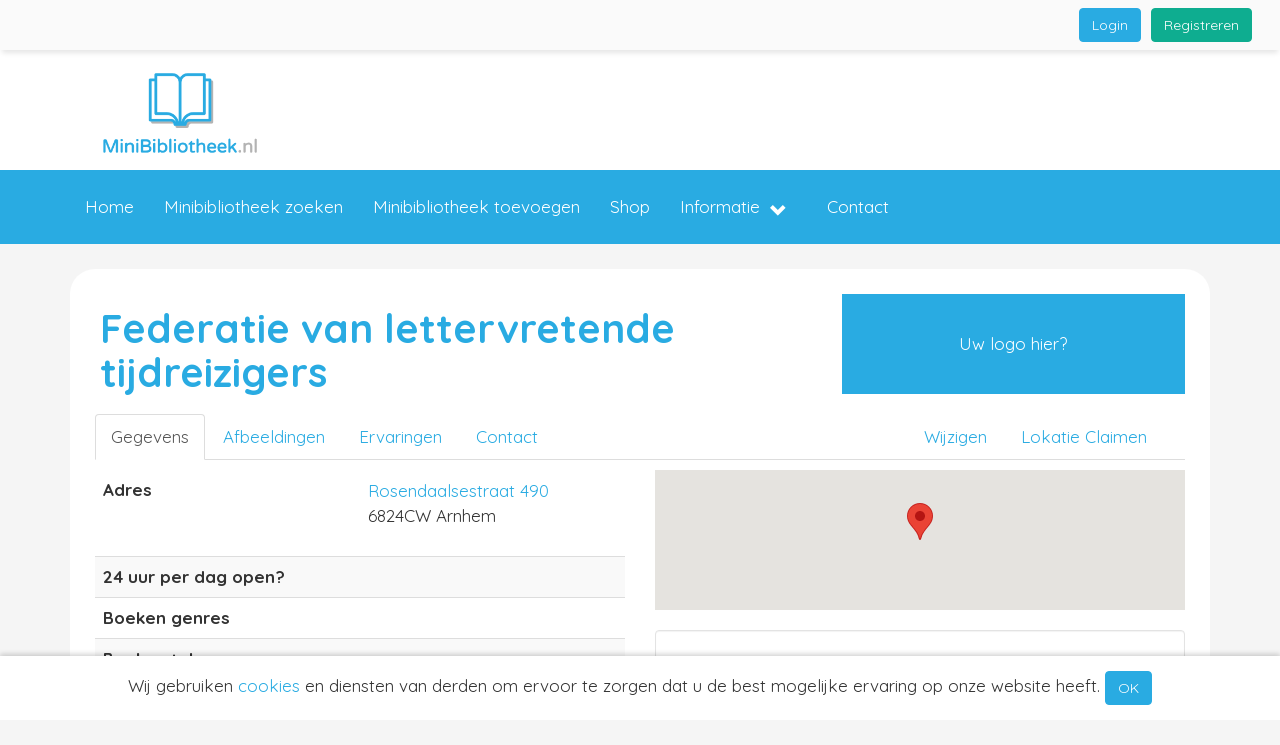

--- FILE ---
content_type: text/html; charset=UTF-8
request_url: https://www.minibibliotheek.nl/minibibliotheek/federatie-van-lettervretende-tijdreizigers/
body_size: 8054
content:
<!DOCTYPE html>
<html lang="nl">
	<head>
		<meta charset="UTF-8">
		<meta http-equiv="X-UA-Compatible" content="IE=edge">
		<meta name="viewport" content="width=device-width, initial-scale=1">

		<title>Minibibliotheek Federatie van lettervretende tijdreizigers in Arnhem - MiniBibliotheek.nl</title>
		<meta name='description' content="Minibibliotheek Federatie van lettervretende tijdreizigers in Arnhem. Leen gratis boeken bij de minibieb Federatie van lettervretende tijdreizigers in Arnhem. Beoordelingen , reviews, afbeeldingen en meer.">
		<meta name="robots" content="INDEX, FOLLOW">
		<meta property="og:title" content="Minibibliotheek Federatie van lettervretende tijdreizigers in Arnhem - MiniBibliotheek.nl">
		<meta property="og:image" content="https://www.minibibliotheek.nl/files/public/logos/86/square.png">
		<meta property="og:site_name" content="MiniBibliotheek.nl">
		<meta property="og:description" content="Minibibliotheek Federatie van lettervretende tijdreizigers in Arnhem. Leen gratis boeken bij de minibieb Federatie van lettervretende tijdreizigers in Arnhem. Beoordelingen , reviews, afbeeldingen en meer.">
		<meta property="og:url" content="https://www.minibibliotheek.nl/minibibliotheek/federatie-van-lettervretende-tijdreizigers/">
		<meta property="og:type" content="website">

		<meta name="theme-color" content="#29ABE2">

		<link rel="apple-touch-icon" sizes="180x180" href="/files/public/logos/86/square_180.png">
		<link rel="icon" type="image/png" href="/files/public/logos/86/square_32.png" sizes="32x32">
		<link rel="icon" type="image/png" href="/files/public/logos/86/square_16.png" sizes="16x16">
		<link rel="canonical" href="https://www.minibibliotheek.nl/minibibliotheek/federatie-van-lettervretende-tijdreizigers/">

		<!-- IE workaround -->
		<script>
        /*! loadCSS. [c]2017 Filament Group, Inc. MIT License */
        !function(a){"use strict";var b=function(b,c,d){function e(a){return h.body?a():void setTimeout(function(){e(a)})}function f(){i.addEventListener&&i.removeEventListener("load",f),i.media=d||"all"}var g,h=a.document,i=h.createElement("link");if(c)g=c;else{var j=(h.body||h.getElementsByTagName("head")[0]).childNodes;g=j[j.length-1]}var k=h.styleSheets;i.rel="stylesheet",i.href=b,i.media="only x",e(function(){g.parentNode.insertBefore(i,c?g:g.nextSibling)});var l=function(a){for(var b=i.href,c=k.length;c--;)if(k[c].href===b)return a();setTimeout(function(){l(a)})};return i.addEventListener&&i.addEventListener("load",f),i.onloadcssdefined=l,l(f),i};"undefined"!=typeof exports?exports.loadCSS=b:a.loadCSS=b}("undefined"!=typeof global?global:this);

        /*! loadCSS rel=preload polyfill. [c]2017 Filament Group, Inc. MIT License */
        !function(a){if(a.loadCSS){var b=loadCSS.relpreload={};if(b.support=function(){try{return a.document.createElement("link").relList.supports("preload")}catch(b){return!1}},b.poly=function(){for(var b=a.document.getElementsByTagName("link"),c=0;c<b.length;c++){var d=b[c];"preload"===d.rel&&"style"===d.getAttribute("as")&&(a.loadCSS(d.href,d,d.getAttribute("media")),d.rel=null)}},!b.support()){b.poly();var c=a.setInterval(b.poly,300);a.addEventListener&&a.addEventListener("load",function(){b.poly(),a.clearInterval(c)}),a.attachEvent&&a.attachEvent("onload",function(){a.clearInterval(c)})}}}(this);
        </script>

		<!-- CSS -->
				<link rel="stylesheet" href="/files/private/css/mini/css_base.css?v=2046848988">
		<link rel="stylesheet" href="/files/private/layouts/basic/css/mini.css?v=2046848988">

		<style>
		
#navbar-main-back {
	background-color: #29ABE2;
}

#navbar-main li.active a {
	background-color: #90CCE2;
}

.navbar-default .navbar-nav>li>a:hover, .navbar-default .navbar-nav>li>a:focus, #navbar-personal .navbar-nav>li:hover, #navbar-personal .navbar-default .navbar-nav>li:focus {
	border-color: #29ABE2;
}

a, a:hover, a:active, a:focus , .nav>li>a:focus, .nav>li>a:hover, .btn-link, .btn-link .glyphicon, .price_euro, .price_euro span {
	color: #29ABE2;
}

.claim_pros {
	background-color: #29ABE2;
}

.location_logo a {
	background-color: #29ABE2;
}

.nav>li.active>a:focus, .nav>li.active>a:hover {
	background-color: #29ABE2;
	color: #FFF;
}

.btn-primary, .btn-primary:hover, .btn-primary:active, .btn-primary:focus, .btn-primary:active:focus, .btn-primary:active:hover,
.btn-primary.disabled, .btn-primary[disabled], fieldset[disabled] .btn-primary, .btn-primary.disabled:hover, .btn-primary[disabled]:hover, fieldset[disabled] .btn-primary:hover, .btn-primary.disabled:focus, .btn-primary[disabled]:focus, fieldset[disabled] .btn-primary:focus, .btn-primary.disabled:active, .btn-primary[disabled]:active, fieldset[disabled] .btn-primary:active, .btn-primary.disabled.active, .btn-primary[disabled].active, fieldset[disabled] .btn-primary.active{
	background-color: #29ABE2;
	border-color: #29ABE2;
}

body {
	background-color: #F5F5F5;
}

.logo_container {
	background-color: #FFFFFF;
}

h1.logo-teaser.logo-teaser-text, h2.logo-teaser.logo-teaser-text {
	color: #29ABE2;
}

h1 {
	color: #29ABE2;
}

.button-admin span {
	color: #29ABE2;
}

ul.cart-process li.active {
	background-color: #29ABE2;
}/*
* CSS op maat
*/
.page_303 {
  background-image: url(/files/public/uploads/86/FILE-20190408-0859GA8KWZCLJ28B.jpg);
    background-size: cover;
  background-attachment: fixed;
}

#block_984 {
  margin-bottom: 75px;
    margin-top: 65px;
}

#page_outer_303 {
  min-height: 50vh;
}

#block_976 .page-block, #block_977 .page-block, #block_978 .page-block {
  background-color: #29ABE2;
}

#block_976 .page-block h2, #block_977 .page-block h2, #block_978 .page-block h2 {
  color: #FFF;
}

#block_976 .page-block p, #block_977 .page-block p, #block_978 .page-block p {
  color: #FFF;
}

.page-block h2 {
  color: #90CCE2;
}

.appstore img {
  width: 225px;
    margin: 0;
    padding: 0;
}

@media (max-width: 600px)
{
#page_303 {
      width: 100%;
    margin: 0;
    left: auto;
    top: 5vh;
}
}		</style>

		<!-- SET JS vars from PHP -->
		<script>var BASE_URL = "https://www.minibibliotheek.nl";</script>
		<script>var SITE_LANGUAGE = "nl";</script>

		<!-- Verifications -->
		<meta name="google-site-verification" content="pQbBng0bfsMgItI_nMvUYfXm9CLZYxmA4xOZTt9cmrU">
		<meta name="msvalidate.01" content="438D94E7D94C7AC0A47840F8302D5CC7">

		<!-- Recaptcha -->
		<script src='https://www.google.com/recaptcha/api.js'></script>

<!-- JS scripts -->
<script>
  (function(i,s,o,g,r,a,m){i['GoogleAnalyticsObject']=r;i[r]=i[r]||function(){
  (i[r].q=i[r].q||[]).push(arguments)},i[r].l=1*new Date();a=s.createElement(o),
  m=s.getElementsByTagName(o)[0];a.async=1;a.src=g;m.parentNode.insertBefore(a,m)
  })(window,document,'script','https://www.google-analytics.com/analytics.js','ga');

  ga('create', 'UA-1822005-49', 'auto');
  ga('send', 'pageview');
</script>
	</head>
	<body class='page_306'>
	<nav class="navbar navbar-main navbar-fixed-top">
	<div class="container-fluid">
		<div class="navbar-header">
			<button type="button" class="navbar-toggle collapsed button-admin" data-toggle="collapse" data-target="#navbar-personal" aria-expanded="false" aria-controls="navbar-personal">
				<span class="sr-only">Toggle navigation</span>
				<span class="glyphicon glyphicon-user"></span>
			</button>
		</div>
					<div id="navbar-personal" class="navbar-collapse collapse">
			<div class='form-signin-bar'>
	<div class="pull-right">
							<a class='btn btn-secondary sign-up' href='https://www.minibibliotheek.nl/registreren/'>Registreren</a>
					</div>
	<div class="pull-right">
		<a class='btn btn-primary sign-up' href='https://www.minibibliotheek.nl/login/'>Login</a>
	</div>
</div>
			</div><!--/.nav-collapse -->
				</div>
</nav>
	<div class='container background'>
	<div class='container-fluid background-main'>
	<div class='logo_container'>
		<div class='container logo '>
			    			<a href='https://www.minibibliotheek.nl/'><img class='logo_wide' src='https://www.minibibliotheek.nl/files/public/logos/86/wide.png?rnd=d41d8cd98f00b204e9800998ecf8427e' alt='MiniBibliotheek.nl' title='MiniBibliotheek.nl'></a>
    					</div>
	</div>

	<div id='navbar-main-back'><div class='container'><nav class="navbar navbar-main navbar-default">
		<div class="navbar-header">
			<button type="button" class="navbar-toggle collapsed button-main" data-toggle="collapse" data-target="#navbar-main" aria-expanded="false" aria-controls="navbar-main">
				<span class="sr-only">Toggle navigation</span>
				<span class="icon-bar"></span>
				<span class="icon-bar"></span>
				<span class="icon-bar"></span>
			</button>
		</div>
		<div id="navbar-main" class="navbar-collapse collapse" aria-expanded="false" style="height: 0px;">
			<ul class="nav navbar-nav" data-hover="dropdown" data-animations="fadeIn">
				<li><a href='https://www.minibibliotheek.nl/' target='_self'>Home</a></li><li><a href='https://www.minibibliotheek.nl/minibibliotheken/' target='_self'>Minibibliotheek zoeken</a></li><li><a href='https://www.minibibliotheek.nl/aanmelden/' target='_self'>Minibibliotheek toevoegen</a></li><li><a href='https://www.minibibliotheek.nl/shop/' target='_self'>Shop</a></li><li class='dropdown'><a href="#" class="dropdown-toggle" data-target='#dropdown_561' data-toggle="dropdown" role="button" aria-haspopup="false" aria-expanded="false">
    					    Informatie <span class='glyphicon glyphicon-chevron-down pull-right'></span>
    					    </a><ul class='dropdown-menu submenu' id='dropdown_561'>
    						<li><a href='https://www.minibibliotheek.nl/minibibliotheek-beginnen/' target='_self'>Minibibliotheek beginnen</a></li><li><a href='https://www.minibibliotheek.nl/minibibliotheek-maken/' target='_self'>Minibibliotheek maken</a></li><li><a href='https://www.minibibliotheek.nl/links/' target='_self'>Handige links</a></li><li><a href='https://www.minibibliotheek.nl/downloads/' target='_self'>Handige downloads</a></li><li><a href='https://www.minibibliotheek.nl/minibieb-app/' target='Huidige scherm'>Minibieb app</a></li>    				        </ul>
    				        </li>
    				        <li><a href='https://www.minibibliotheek.nl/contact/' target='_self'>Contact</a></li>			</ul>
		</div><!--/.nav-collapse -->
</nav></div></div>		<div class='page' id='page_outer_306'>		<div class='page_no_title' id='page_306'>
	<div class='row equal' id='row_0'>
			<div class='col-xs-12 col-sm-12' id='block_983'>
				<div class='page-block page-block-48' ><div itemscope itemtype="http://schema.org/LocalBusiness">
    <div class="col-xs-12 col-sm-8 nopadding">
    	<h1 class='location_name' itemprop="name">Federatie van lettervretende tijdreizigers</h1>
    	    	<span class="location_subtitle"></span>
    </div>
    <div class="col-xs-12 col-sm-4 hide_mobile">
    	<div class='location_logo'>
    		            		<meta itemprop="image" content="https://www.minibibliotheek.nl/files/public/logos/86/wide.png">
            		<a data-target='#claim' href='#claim' data-toggle='tab'>Uw logo hier?</a>
            		    	</div>
    </div>
    <div class="col-xs-12">
        <ul class="nav nav-tabs" id="tabs">
        	<li class='active'><a data-target='#info' href='#info' data-toggle='tab'>Gegevens</a></li>
        	<li><a data-target='#pics' href='#pics' data-toggle='tab'>Afbeeldingen</a></li>
        	<li><a data-target='#reviews' href='#reviews' data-toggle='tab'>Ervaringen</a></li>
        	<li><a data-target='#contact' href='#contact' data-toggle='tab' class='contactbutton'>Contact</a></li>
        	        	<li style='float: right;'><a data-target='#claim' href='#claim' data-toggle='tab'>Lokatie Claimen</a></li>
        	        	<li style='float: right;' class='edit-button'><a data-target='#suggest' href='#suggest' data-toggle='tab'>Wijzigen</a></li>
        </ul>
        <div class="tab-content location">
        	<div class="tab-pane active" id="info">
        		<div class='row'>
        			<div class='col-xs-12 col-sm-6'>
        				        				<div id='details'>
        					<table class='table'>
            					<tbody>
            					<tr>
            						<th>Adres</th>
            						<td itemprop="address" itemscope itemtype="http://schema.org/PostalAddress">
            							<a href='http://maps.google.com/maps?q=Rosendaalsestraat  490 Arnhem' target='_blank'>
            								Rosendaalsestraat  490            							</a><br>
            							6824CW Arnhem<br>
            							<meta itemprop="streetAddress" content="Rosendaalsestraat  490">
            							<meta itemprop="addressLocality" content="Arnhem">
            						</td>
            					</tr>
            					</tbody>
        					</table>
            			</div>
            			            			<table class='table table-striped'>
        				        				        	<tr><th>24 uur per dag open?</th><td></td></tr>
        				        	        				        	<tr><th>Boeken genres</th><td></td></tr>
        				        	        				        	<tr><th>Boeken talen</th><td></td></tr>
        				        	        				</table>

                        <script>
                        // Initialize and add the map
                        function initMap() {
                          // The location
                          var loc = {lat: 51.9913782, lng: 5.9310427};
                          // The map, centered at Uluru
                          var map = new google.maps.Map(
                              document.getElementById('googleMap'), {zoom: 9, center: loc});
                          // The marker, positioned at Uluru
                          var marker = new google.maps.Marker({position: loc, map: map});
                        }
                        </script>
                        <script async defer
                        src="https://maps.googleapis.com/maps/api/js?key=AIzaSyBZOps4v8YSAmg_cXii6n54UT3yketaE7Y&callback=initMap">
                        </script>
                    </div>
        			<div class='col-xs-12 col-sm-6'>
        				<div id="googleMap"></div>
    					<div class='well description'>
                			<h2>Omschrijving van Federatie van lettervretende tijdreizigers</h2>                			<div itemprop="description">
                    			                    		</div>
                    		                        		<a data-target='#claim' href='#claim' data-toggle='tab'>Deze omschrijving aanpassen?</a>
                        		        				</div>
        			</div>
    			</div>
        	</div>
        	<div class="tab-pane" id="pics">
    			<h2>Afbeeldingen</h2>
        		<div class='col-xs-12'>
        			Geen afbeeldingen toegevoegd                		<br><a data-target='#claim' href='#claim' data-toggle='tab'>Hier afbeeldingen aan toevoegen?</a><br><br>
                		    			</div>
        	</div>
        	<div class="tab-pane" id="reviews">
        		<div class='row'>
            		<div class='col-xs-12 col-sm-6'>
            			<h2>Ervaringen</h2>
            			<div class='col-xs-12'>Nog geen ervaringen</div>                    		<div class='col-xs-12'>
                    			<a data-target='#claim' href='#claim' data-toggle='tab'>Antwoorden op deze ervaringen?</a>
                    		</div>
                    		        			</div>
            		<div class='col-xs-12 col-sm-6'>
            			<h2>Voeg een ervaring toe</h2>
            			<div class="col-xs-12">
	<div class="row">
		<form role="form" method="post" data-toggle="validator">
			<div class="col-sm-12">
				<div class="row">
					<div class="col-sm-12 form-group">
						<label>Naam</label>
						<input type="text" name="contact_name" placeholder="Jan Jansen" class="form-control" required>
						<div class="help-block with-errors"></div>
					</div>
					<div class="col-sm-12 form-group">
						<label>Emailadres</label>
						<input type="email" name="contact_email" placeholder="jouw@email.nl" class="form-control" required>
						<div class="help-block with-errors">Je emailadres is alleen ter verificatie, je krijgt geen emails van ons</div>
					</div>
				</div>
				<div class='rating_block_form'>
								    <div class="row">
    					<div class="col-sm-12 form-group">
    						<label>Hoeveelheid boeken</label>
    						<input class="rating-stars" value="" name="rating[12]" type="number" min=1 max=10 step=1 data-rtl="false">
    						<div class="help-block with-errors"></div>
    					</div>
    				</div>
				    				    <div class="row">
    					<div class="col-sm-12 form-group">
    						<label>Diversiteit boeken</label>
    						<input class="rating-stars" value="" name="rating[13]" type="number" min=1 max=10 step=1 data-rtl="false">
    						<div class="help-block with-errors"></div>
    					</div>
    				</div>
				    				    <div class="row">
    					<div class="col-sm-12 form-group">
    						<label>Bereikbaarheid</label>
    						<input class="rating-stars" value="" name="rating[14]" type="number" min=1 max=10 step=1 data-rtl="false">
    						<div class="help-block with-errors"></div>
    					</div>
    				</div>
				    				</div>
				<div class="row">
					<div class="col-sm-12 form-group">
						<label>Omschrijf jouw ervaring met Federatie van lettervretende tijdreizigers</label>
						<textarea name="contact_comment" placeholder="Omschrijf hier jouw ervaring" class="form-control"></textarea>
						<div class="help-block with-errors"></div>
					</div>
				</div>
			<input type = "text" autocomplete="off" name = "website" style="display: none;">
			<input type = "hidden" name = "id" value="45705">
			<input type = "hidden" name = "action" value="location_review_add">
			<button type="submit" class="btn btn-primary btn-lg pull-right">Verstuur</button>
			</div>
		</form>
	</div>
</div>        			</div>
    			</div>
        	</div>
        	<div class="tab-pane" id="contact">
        		<div class='row'>
        			<div class='col-xs-12 col-sm-4'>
        				<h2>Contactgegevens</h2>
        				<div class='col-xs-12'>
        					        					Rosendaalsestraat  490<br>        					6824CW Arnhem<br>        					        				</div>
        			</div>
        			<div class='col-xs-12 col-sm-8'>
        				<h2>Neem contact op met Federatie van lettervretende tijdreizigers</h2>
    					<div class='col-xs-12'>Contactformulier voor dit bedrijf helaas niet beschikbaar. Heeft u een emailadres van dit bedrijf? Geef dit dan aan ons door!<br><br></div>        			</div>
    			</div>
        	</div>
        	<div class="tab-pane" id="claim">
        		<div class='row'>
        		            		<div class='col-xs-12 col-sm-4'>
    					<div class='claim_pros'>
    						<h2>Voordelen van Claimen</h2>
    						<ul><li>Zelf uw vermelding beheren</li><li>Reageren op beoordelingen</li><li>Logo en afbeeldingen toevoegen</li></ul>    					</div>
            		</div>
            		<div class='col-xs-12 col-sm-8'>
            			<ul class="nav nav-tabs" id="tabs">
                        	<li class='active'><a data-target='#new_customer' data-toggle='tab'>Nieuwe klant</a></li>
                        	<li><a data-target='#existing_customer' data-toggle='tab'>Bestaande klant</a></li>
                        </ul>
        				<div class="tab-content">
                			<div class='tab-pane active' id='new_customer'>
                    			<h2>Nieuwe klant</h2><p>
                    			<form role="form" method="post" data-toggle="validator">
	<div class="col-xs-12">
		<div class="row">
			<div class="col-sm-12 form-group">
				<label>Bedrijfsnaam</label>
				<input type="text" name="id_name" value='' data-error="" placeholder="Bedrijfsnaam" class="form-control">
				<div class="help-block with-errors"></div>
			</div>
		</div>
		<div class="row">
			<div class="col-sm-6 form-group">
				<label>Voornaam *</label>
				<input type="text" name="firstname" value='' data-error="" placeholder="John" class="form-control" required>
				<div class="help-block with-errors"></div>
			</div>
			<div class="col-sm-6 form-group">
				<label>Achternaam *</label>
				<input type="text" name="lastname" value='' data-error="" placeholder="Doe" class="form-control" required>
				<div class="help-block with-errors"></div>
			</div>
		</div>
		<div class="row">
			<div class="col-sm-6 form-group">
				<label>Geboortedatum *</label>
				<div class="input-group">
					<input type="text" name="dob" value="" placeholder="dd-mm-yyyy" class="form-control datepicker" required>
					<div class="input-group-addon">
				        <span class="glyphicon glyphicon-th"></span>
				    </div>
			    </div>
				<div class="help-block with-errors"></div>
			</div>
			<div class="col-sm-6 form-group">
				<label>Geslacht *</label><br>
				<label class='nobold'><input type="radio" name="gender" value="f" required > Vrouw</label>
				<label class='nobold'><input type="radio" name="gender" value="m" required > Man</label>
				<div class="help-block with-errors"></div>
			</div>
		</div>
		<div class="row">
			<div class="col-sm-12 form-group">
				<label>Emailadres *</label>
				<input type="email" name="emailaddress" value='' data-error="" placeholder="email@email.com" class="form-control" required>
				<div class="help-block with-errors"></div>
			</div>
		</div>
	</div>
	<div class="col-xs-12 col-section">
		<div class="row">
			<div class="col-xs-12 col-sm-6 form-group">
				<label>Wachtwoord</label>
				<input type="password" name="password" value='' data-error="" class="form-control">
				<div class="help-block with-errors"></div>
			</div>
			<div class="col-xs-12 col-sm-6 form-group">
				<label>Wachtwoord nogmaals</label>
				<input type="password" name="password2" value='' data-error="" class="form-control">
				<div class="help-block with-errors"></div>
			</div>
		</div>
	</div>
	<div class="col-xs-12 col-section">
		<div class="row">
			<div class="col-xs-12 form-group">
				<label class="nobold">
				<input type="checkbox" name="terms" data-error="" required>
				Ik ga akkoord met het verwerken van mijn persoonsgegevens en de Algemene Voorwaarden</label>
				<div class="help-block with-errors"></div>
			</div>
		</div>
	</div>
	<div class="col-xs-12" style="margin-top: 10px;">
		<input type='hidden' name='action' value='register'>
		<input type='hidden' name='step' value='1'>
		<input type='hidden' name='returnUrl' value='https://www.minibibliotheek.nl/minibibliotheek/federatie-van-lettervretende-tijdreizigers/#claim'>
		<button type="submit" class="btn btn-primary pull-right">Opslaan</button>
	</div>
</form></p>
                			</div>
                    		<div class='tab-pane' id='existing_customer'>
                    			<h2>Bestaande klant</h2>
                    			<div class='col-xs-12'>
                    			<form name='login' method='post' class='' data-toggle="validator" action='?returnUrl=https://www.minibibliotheek.nl/minibibliotheek/federatie-van-lettervretende-tijdreizigers/#claim'>
	<div class="form-group">
    	<div class="input-group">
    		<span class="input-group-addon" id="basic-addon1"><span class="glyphicon glyphicon-envelope" aria-hidden="true"></span></span>
    		<input type="email" class="form-control" required name='emailaddress' value='' placeholder="Emailadres" aria-describedby="basic-addon1">
    	</div>
    	<div class="help-block with-errors"></div>
	</div>
	<div class="form-group">
    	<div class="input-group">
    		<span class="input-group-addon" id="basic-addon2"><span class="glyphicon glyphicon-asterisk" aria-hidden="true"></span></span>
    		<input type="password" class="form-control" required name='password' placeholder="Wachtwoord" aria-describedby="basic-addon2">
    	</div>
    	<div class="help-block with-errors"></div>
	</div>
	<input type='hidden' name='action' value='login'>
	<input type='submit' class='btn btn-lg btn-primary btn-block' name='submit' value='Login'>
</form>                				</div>
                			</div>
                		</div>
                	</div>
                	            	</div>
        	</div>
        	<div class="tab-pane" id="suggest">
        		<h2>Wijziging voorstellen</h2>
<div class="col-xs-12">
    <ul class="nav nav-tabs" id="tabs">
    	<li class='active'><a data-target='#info_edit' data-toggle='tab'>Gegevens</a></li>
    	<li><a data-target='#specs_edit' data-toggle='tab'>Specificaties</a></li>
    </ul>
	<form role="form" method="post" data-toggle="validator" enctype="multipart/form-data" id="location_edit_form">
		<div class="tab-content">
			<div class="tab-pane active" id="info_edit">
				<h2>Gegevens</h2>
				<div class="col-xs-12">
					<div class="row">
						<div class="col-xs-12 col-sm-6 well">
							<div class="row">
								<div class="col-xs-12 form-group">
									<label>Naam</label>
									<input type="text" name="name" value="Federatie van lettervretende tijdreizigers" placeholder="Naam" class="form-control">
									<div class="help-block with-errors"></div>
								</div>
								<div class="col-xs-8 form-group">
									<label>Adres</label>
									<input type="text" name="str" value="Rosendaalsestraat " placeholder="Straat" class="form-control">
									<div class="help-block with-errors"></div>
								</div>
								<div class="col-xs-4 form-group">
									<label>&nbsp;</label>
									<input type="text" name="hnr" value="490" placeholder="Nummer" class="form-control">
									<div class="help-block with-errors"></div>
								</div>
								<div class="col-xs-4 form-group">
									<input type="text" name="pkd" value="6824CW" placeholder="Postcode" class="form-control">
									<div class="help-block with-errors"></div>
								</div>
								<div class="col-xs-8 form-group">
									<input type="text" name="wpl" value="Arnhem" placeholder="Plaats" class="form-control">
									<div class="help-block with-errors"></div>
								</div>
								<div class="col-xs-12 form-group">
									<input type="text" name="country" value="" placeholder="Land" class="form-control">
									<div class="help-block with-errors"></div>
								</div>
								<div class="col-xs-12 form-group">
									<label class='nobold'><input type="checkbox" name="address_hide" >
									Adres niet weergeven, alleen lokatie op kaart</label>
									<div class="help-block with-errors"></div>
								</div>
								<div class="col-xs-12 form-group">
									<label>Telefoonnummer</label>
									<input type="text" name="tel" value="" placeholder="Telefoonnummer" class="form-control">
									<div class="help-block with-errors"></div>
								</div>
								<div class="col-xs-12 form-group">
									<label>Emailadres</label>
									<input type="text" name="email" value="" placeholder="Emailadres" class="form-control">
									<div class="help-block with-errors"></div>
								</div>
								<div class="col-xs-12 form-group">
									<label>Website</label>
									<input type="text" name="website" value="" placeholder="Website" class="form-control">
									<div class="help-block with-errors"></div>
								</div>
								<div class="col-xs-12 form-group">
									<label><input type='checkbox' name='delete'> Lokatie bestaat niet meer</label>
									<div class="help-block with-errors"></div>
								</div>
							</div>
						</div>
						<div class="col-xs-12 col-sm-6">
    						                        	<div class="tab-content">
                        		                            		<div data-language="nl" class="tab-pane col-xs-12 active" id="description_nl">
            							<div class="row">
            								<div class="col-xs-12 form-group">
            									<label>Omschrijving</label>
            									<textarea name="description[nl]" style="min-height: 470px;" placeholder="Omschrijving" class="form-control"></textarea>
            									<div class="help-block with-errors"></div>
            								</div>
            							</div>
            						</div>
        						                        	</div>
						</div>
					</div>
				</div>
			</div>
			<div class="tab-pane" id="specs_edit">
				<h2>Specificaties</h2>
				            	<ul class="nav nav-tabs" id="tabs">
                	            	    <div data-language="nl" class="tab-pane col-xs-12 active" id="description_nl">
						<div class="row">
    						            					<div class="col-xs-12 form-group">
            						<label>Kinderzwerfboek Link</label>
            						                						<input type="text" name="specs[nl][30][value]" value="" placeholder="Kinderzwerfboek Link" class="form-control">
                						            						<div class="help-block with-errors"></div>
            					</div>
            				                					<div class="col-xs-12 form-group">
            						<label>Minibieb Link</label>
            						                						<input type="text" name="specs[nl][31][value]" value="" placeholder="Minibieb Link" class="form-control">
                						            						<div class="help-block with-errors"></div>
            					</div>
            				                					<div class="col-xs-12 form-group">
            						<label>24 uur per dag open?</label>
            						                    						<select name="specs[nl][32][value]" class='form-control'>
                    						    <option value=''>Selecteer...</option>
                    						    <option value='1' >Ja</option>
                    						    <option value='0' >Nee</option>
                    						</select>
                    						            						<div class="help-block with-errors"></div>
            					</div>
            				                					<div class="col-xs-12 form-group">
            						<label>Boeken genres</label>
            						            						        <br>
            						                            						    <input type='checkbox' name="specs[nl][33][value][]"  value='52'> Kinderen<br>
                    						                        						    <input type='checkbox' name="specs[nl][33][value][]"  value='53'> Studie<br>
                    						                        						    <input type='checkbox' name="specs[nl][33][value][]"  value='54'> Roman<br>
                    						                        						    <input type='checkbox' name="specs[nl][33][value][]"  value='55'> Detective<br>
                    						                        						    <input type='checkbox' name="specs[nl][33][value][]"  value='56'> Thriller<br>
                    						                        						    <input type='checkbox' name="specs[nl][33][value][]"  value='57'> Humor<br>
                    						                        						    <input type='checkbox' name="specs[nl][33][value][]"  value='58'> Biografie<br>
                    						                        						    <input type='checkbox' name="specs[nl][33][value][]"  value='59'> Informatief<br>
                    						                        						    <input type='checkbox' name="specs[nl][33][value][]"  value='60'> Overig<br>
                    						                						<div class="help-block with-errors"></div>
            					</div>
            				                					<div class="col-xs-12 form-group">
            						<label>Boeken talen</label>
            						            						        <br>
            						                            						    <input type='checkbox' name="specs[nl][34][value][]"  value='61'> Nederlands<br>
                    						                        						    <input type='checkbox' name="specs[nl][34][value][]"  value='62'> Engels<br>
                    						                        						    <input type='checkbox' name="specs[nl][34][value][]"  value='63'> Duits<br>
                    						                        						    <input type='checkbox' name="specs[nl][34][value][]"  value='64'> Frans<br>
                    						                        						    <input type='checkbox' name="specs[nl][34][value][]"  value='65'> Andere talen<br>
                    						                						<div class="help-block with-errors"></div>
            					</div>
            				        					</div>
    				</div>
    				            	</ul>
			</div>
			<input type="hidden" name="action" value="location_edit_suggest_action">
			<input type="hidden" name="locationid" value="45705">
			<input type="submit" class="btn btn-primary pull-right" value='Opslaan'>
		</div>
	</form>
</div>    		</div>
        </div>
    </div>
</div>
</div>
			</div></div></div></div><div id='cookiebar'>
	Wij gebruiken <a href='https://www.consumentenbond.nl/internet-privacy/wat-zijn-cookies' target='_blank'>cookies</a> en diensten van derden om ervoor te zorgen dat u de best mogelijke ervaring op onze website heeft. <button class='btn btn-primary' id='cookies_ok'>OK</button>
</div>
	</div>
</div>

<footer class='container-fluid footer-nav-back'>
	<div class='container'><nav>
			<ul class="nav">
				    					    <li>
    					    	Over minibiebs								<ul>
    						<li><a href='https://www.minibibliotheek.nl/minibibliotheken/' target='_self'>Minibibliotheek zoeken</a></li><li><a href='https://www.minibibliotheek.nl/aanmelden/' target='_self'>Minibibliotheek toevoegen</a></li>    				        </ul>
    				        </li>
    				            					    <li>
    					    	Handig								<ul>
    						<li><a href='https://www.minibibliotheek.nl/minibibliotheek-beginnen/' target='_self'>Minibibliotheek beginnen</a></li><li><a href='https://www.minibibliotheek.nl/downloads/' target='_self'>Downloads</a></li><li><a href='https://www.minibibliotheek.nl/vragen/' target=''>Veelgestelde vragen</a></li><li><a href='https://www.minibibliotheek.nl/minibieb-app/' target='Huidige scherm'>Minibibliotheek app</a></li>    				        </ul>
    				        </li>
    				            					    <li>
    					    	Over ons								<ul>
    						<li><a href='https://www.minibibliotheek.nl/registreren/' target='_self'>Registreren</a></li><li><a href='https://www.minibibliotheek.nl/contact/' target='_self'>Contact</a></li><li><a href='https://www.minibibliotheek.nl/algemene-voorwaarden/' target='_self'>Algemene Voorwaarden</a></li><li><a href='https://www.minibibliotheek.nl/privacy/' target='_self'>Privacy</a></li>    				        </ul>
    				        </li>
    				        			</ul>
		</nav>
		<div class='copyright'>Copyright 2019 - 2026 MiniBibliotheek.nl</div>
		<div class='footer_social'>
			<a href='https://www.facebook.com/sharer/sharer.php?u=https://www.minibibliotheek.nl/minibibliotheek/federatie-van-lettervretende-tijdreizigers/' target='_blank'><img src='/files/private/images/social_icons/facebook.png' alt='Delen op Facebook'></a>
			<a href='http://twitter.com/share?text=&url=https://www.minibibliotheek.nl/minibibliotheek/federatie-van-lettervretende-tijdreizigers/' target='_blank'><img src='/files/private/images/social_icons/twitter.png' alt='Delen op Twitter'></a>
			<a href='https://www.linkedin.com/sharing/share-offsite/?url=https://www.minibibliotheek.nl/minibibliotheek/federatie-van-lettervretende-tijdreizigers/' target='_blank'><img src='/files/private/images/social_icons/linkedin.png' alt='Delen op LinkedIn'></a>
		</div>
	</div>
</footer>
<div class="modal fade" id="myModal" tabindex="-1" role="dialog" aria-labelledby="myModalLabel" aria-hidden="true">
    <div class="modal-dialog">
    	<div class="modal-content">
    		<div class = "modal-title" id = "myModalLabel"></div>
    	</div>
    </div>
</div>

<!-- JS validation messages -->
<script>
var val_required = "Dit is een verplicht veld";
var val_required_email = "Vul een geldig emailadres in";
</script>

<!-- JS include -->
<script src='/files/private/js/mini/js_base.js?v=2046848988'></script>
<script src='/files/private/layouts/basic/js/mini.js?v=2046848988'></script>


<script>
	setActiveNav('minibibliotheek');
</script>
<script>
$('.pull-down').each(function() {
	  var $this = $(this);
	  $this.css('margin-top', $this.parent().height() - $this.height())
	});
</script>


<script>
$('.amount_input').each(function() {
	var $this = $(this);
	$this.change(function() {
		recalculate_price();
	})
});

function recalculate_price() {
	var price = 0;
	$('.amount_input').each(function() {
		var $this = $(this);
		var subprice = $this.attr('data-price') * $this.val();
		price = price + subprice;
	});
	$('#price_total_calc').html((price/100).toFixed(2));
}
</script>
<script>
document.addEventListener("DOMContentLoaded", function(event) {
  var buttonList = document.querySelectorAll('#location_search_button')
  for (var i = 0; i < buttonList.length; ++i) {
    var buttonElem = buttonList[i]
    buttonElem.addEventListener("click", () => {
      ga('send', {
        hitType: 'event',
        eventCategory: 'Searchform Location',
        eventAction: 'Search',
        eventLabel: 'Pressic'
      })
    })
  }
})
</script>

</body>
</html>